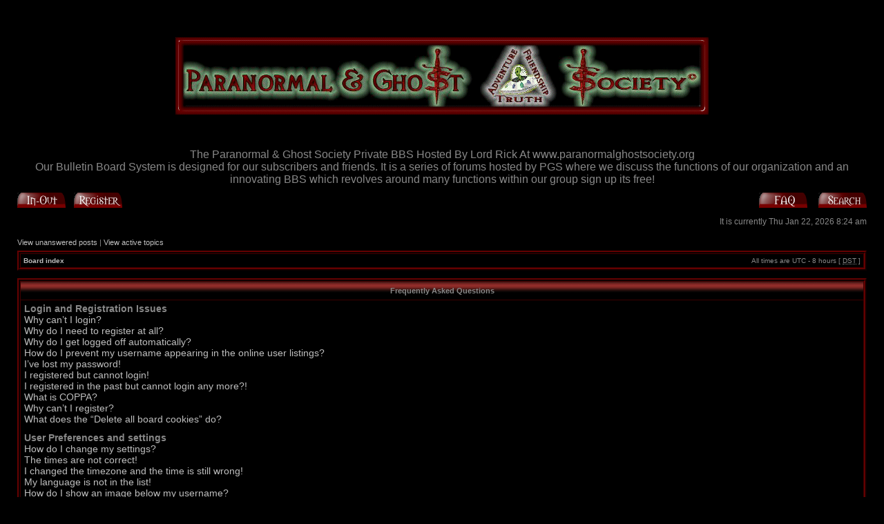

--- FILE ---
content_type: text/html; charset=UTF-8
request_url: https://www.paranormalghostsociety.org/phpbb3/faq.php?sid=4f6366c21d9c6492248fb182036a473f
body_size: 11954
content:
<!DOCTYPE html PUBLIC "-//W3C//DTD XHTML 1.0 Transitional//EN" "http://www.w3.org/TR/xhtml1/DTD/xhtml1-transitional.dtd">
<html xmlns="http://www.w3.org/1999/xhtml" dir="ltr" lang="en-gb" xml:lang="en-gb">
<head>

<meta http-equiv="content-type" content="text/html; charset=UTF-8" />
<meta http-equiv="content-language" content="en-gb" />
<meta http-equiv="content-style-type" content="text/css" />
<meta http-equiv="imagetoolbar" content="no" />
<meta name="resource-type" content="document" />
<meta name="distribution" content="global" />
<meta name="copyright" content="2002-2006 phpBB Group" />
<meta name="keywords" content="" />
<meta name="description" content="" />
<title>The Paranormal &amp; Ghost Society Private BBS Hosted By Lord Rick At www.paranormalghostsociety.org &bull; Frequently Asked Questions</title>

<link rel="stylesheet" href="./styles/ChaosHell/theme/stylesheet.css" type="text/css" />

<script type="text/javascript">
// <![CDATA[

function popup(url, width, height, name)
{
	if (!name)
	{
		name = '_popup';
	}

	window.open(url.replace(/&amp;/g, '&'), name, 'height=' + height + ',resizable=yes,scrollbars=yes,width=' + width);
	return false;
}

function jumpto()
{
	var page = prompt('Enter the page number you wish to go to:', '');
	var perpage = '';
	var base_url = '';

	if (page !== null && !isNaN(page) && page > 0)
	{
		document.location.href = base_url.replace(/&amp;/g, '&') + '&start=' + ((page - 1) * perpage);
	}
}

/**
* Find a member
*/
function find_username(url)
{
	popup(url, 760, 570, '_usersearch');
	return false;
}

/**
* Mark/unmark checklist
* id = ID of parent container, name = name prefix, state = state [true/false]
*/
function marklist(id, name, state)
{
	var parent = document.getElementById(id);
	if (!parent)
	{
		eval('parent = document.' + id);
	}

	if (!parent)
	{
		return;
	}

	var rb = parent.getElementsByTagName('input');
	
	for (var r = 0; r < rb.length; r++)
	{
		if (rb[r].name.substr(0, name.length) == name)
		{
			rb[r].checked = state;
		}
	}
}


// ]]>
</script>
<script type="text/javascript" src="./styles/ChaosHell/template/forum_fn.js"></script>
</head>
<body class="ltr">

<a name="top"></a>

<div id="wrapheader">

        <div id="logodesc">
		<table width="100%" cellspacing="0">
		<tr>
			<td align="center"><a href="./index.php?sid=60323534cdf07a2cf7d8e60d9e428e57"><img src="./styles/ChaosHell/imageset/logo.gif" width="780" height="210" alt="" title="" /></a></td>
		</tr>
		<tr>
			<td align="center">The Paranormal &amp; Ghost Society Private BBS Hosted By Lord Rick At www.paranormalghostsociety.org</td>
		</tr>
		<tr>
			<td align="center">Our Bulletin Board System is designed for our subscribers and friends. It is a series of forums hosted by PGS where we discuss the functions of our organization and an innovating BBS which revolves around many functions within our group sign up its free!</td>
   		</tr>
		</table>
	</div>
        
	<div id="menubar">
		<table width="100%" cellspacing="0">
		<tr>
			<td class="genmed">
				<a href="./ucp.php?mode=login&amp;sid=60323534cdf07a2cf7d8e60d9e428e57"><img src="./styles/ChaosHell/theme/images/icon_mini_login.gif" width="70" height="22" alt="Log In-Out" /></a>&nbsp; &nbsp;<a href="./ucp.php?mode=register&amp;sid=60323534cdf07a2cf7d8e60d9e428e57"><img src="./styles/ChaosHell/theme/images/icon_mini_register.gif" width="70" height="22" alt="Register" /></a>
								</td>
			<td class="genmed" align="right">
				<a href="./faq.php?sid=60323534cdf07a2cf7d8e60d9e428e57"><img src="./styles/ChaosHell/theme/images/icon_mini_faq.gif" width="70" height="22" alt="Frequently Asked Questions" /></a>
				&nbsp; &nbsp;<a href="./search.php?sid=60323534cdf07a2cf7d8e60d9e428e57"><img src="./styles/ChaosHell/theme/images/icon_mini_search.gif" width="70" height="22" alt="Search" /></a>			</td>
		</tr>
		</table>
	</div>

	<div id="datebar">
		<table width="100%" cellspacing="0">
		<tr>
			<td class="gensmall"></td>
			<td class="gensmall" align="right">It is currently Thu Jan 22, 2026 8:24 am<br /></td>
		</tr>
		</table>
	</div>

</div>

<div id="wrapcentre">

		<p class="searchbar">
		<span style="float: left;"><a href="./search.php?search_id=unanswered&amp;sid=60323534cdf07a2cf7d8e60d9e428e57">View unanswered posts</a> | <a href="./search.php?search_id=active_topics&amp;sid=60323534cdf07a2cf7d8e60d9e428e57">View active topics</a></span>
			</p>
	
	<br style="clear: both;" />

	<table class="tablebg" width="100%" cellspacing="1" cellpadding="0" style="margin-top: 5px;">
	<tr>
		<td class="row1">
			<p class="breadcrumbs"><a href="./index.php?sid=60323534cdf07a2cf7d8e60d9e428e57">Board index</a></p>
			<p class="datetime">All times are UTC - 8 hours [ <abbr title="Daylight Saving Time">DST</abbr> ]</p>
		</td>
	</tr>
	</table>
	<br />
<a name="faqtop"></a>

<div id="pagecontent">

	<table class="tablebg" width="100%" cellspacing="1">
	<tr>
		<th>Frequently Asked Questions</th>
	</tr>
	<tr>
		<td class="row1">
					<span class="gen"><b>Login and Registration Issues</b></span><br />
							<span class="gen"><a class="postlink" href="#f00">Why can’t I login?</a></span><br />
							<span class="gen"><a class="postlink" href="#f01">Why do I need to register at all?</a></span><br />
							<span class="gen"><a class="postlink" href="#f02">Why do I get logged off automatically?</a></span><br />
							<span class="gen"><a class="postlink" href="#f03">How do I prevent my username appearing in the online user listings?</a></span><br />
							<span class="gen"><a class="postlink" href="#f04">I’ve lost my password!</a></span><br />
							<span class="gen"><a class="postlink" href="#f05">I registered but cannot login!</a></span><br />
							<span class="gen"><a class="postlink" href="#f06">I registered in the past but cannot login any more?!</a></span><br />
							<span class="gen"><a class="postlink" href="#f07">What is COPPA?</a></span><br />
							<span class="gen"><a class="postlink" href="#f08">Why can’t I register?</a></span><br />
							<span class="gen"><a class="postlink" href="#f09">What does the “Delete all board cookies” do?</a></span><br />
						<br />
					<span class="gen"><b>User Preferences and settings</b></span><br />
							<span class="gen"><a class="postlink" href="#f10">How do I change my settings?</a></span><br />
							<span class="gen"><a class="postlink" href="#f11">The times are not correct!</a></span><br />
							<span class="gen"><a class="postlink" href="#f12">I changed the timezone and the time is still wrong!</a></span><br />
							<span class="gen"><a class="postlink" href="#f13">My language is not in the list!</a></span><br />
							<span class="gen"><a class="postlink" href="#f14">How do I show an image below my username?</a></span><br />
							<span class="gen"><a class="postlink" href="#f15">What is my rank and how do I change it?</a></span><br />
							<span class="gen"><a class="postlink" href="#f16">When I click the e-mail link for a user it asks me to login?</a></span><br />
						<br />
					<span class="gen"><b>Posting Issues</b></span><br />
							<span class="gen"><a class="postlink" href="#f20">How do I post a topic in a forum?</a></span><br />
							<span class="gen"><a class="postlink" href="#f21">How do I edit or delete a post?</a></span><br />
							<span class="gen"><a class="postlink" href="#f22">How do I add a signature to my post?</a></span><br />
							<span class="gen"><a class="postlink" href="#f23">How do I create a poll?</a></span><br />
							<span class="gen"><a class="postlink" href="#f24">Why can’t I add more poll options?</a></span><br />
							<span class="gen"><a class="postlink" href="#f25">How do I edit or delete a poll?</a></span><br />
							<span class="gen"><a class="postlink" href="#f26">Why can’t I access a forum?</a></span><br />
							<span class="gen"><a class="postlink" href="#f27">Why can’t I add attachments?</a></span><br />
							<span class="gen"><a class="postlink" href="#f28">Why did I receive a warning?</a></span><br />
							<span class="gen"><a class="postlink" href="#f29">How can I report posts to a moderator?</a></span><br />
							<span class="gen"><a class="postlink" href="#f210">What is the “Save” button for in topic posting?</a></span><br />
							<span class="gen"><a class="postlink" href="#f211">Why does my post need to be approved?</a></span><br />
							<span class="gen"><a class="postlink" href="#f212">How do I bump my topic?</a></span><br />
						<br />
					<span class="gen"><b>Formatting and Topic Types</b></span><br />
							<span class="gen"><a class="postlink" href="#f30">What is BBCode?</a></span><br />
							<span class="gen"><a class="postlink" href="#f31">Can I use HTML?</a></span><br />
							<span class="gen"><a class="postlink" href="#f32">What are Smilies?</a></span><br />
							<span class="gen"><a class="postlink" href="#f33">Can I post images?</a></span><br />
							<span class="gen"><a class="postlink" href="#f34">What are global announcements?</a></span><br />
							<span class="gen"><a class="postlink" href="#f35">What are announcements?</a></span><br />
							<span class="gen"><a class="postlink" href="#f36">What are sticky topics?</a></span><br />
							<span class="gen"><a class="postlink" href="#f37">What are locked topics?</a></span><br />
							<span class="gen"><a class="postlink" href="#f38">What are topic icons?</a></span><br />
						<br />
					<span class="gen"><b>User Levels and Groups</b></span><br />
							<span class="gen"><a class="postlink" href="#f40">What are Administrators?</a></span><br />
							<span class="gen"><a class="postlink" href="#f41">What are Moderators?</a></span><br />
							<span class="gen"><a class="postlink" href="#f42">What are usergroups?</a></span><br />
							<span class="gen"><a class="postlink" href="#f43">Where are the usergroups and how do I join one?</a></span><br />
							<span class="gen"><a class="postlink" href="#f44">How do I become a usergroup leader?</a></span><br />
							<span class="gen"><a class="postlink" href="#f45">Why do some usergroups appear in a different colour?</a></span><br />
							<span class="gen"><a class="postlink" href="#f46">What is a “Default usergroup”?</a></span><br />
							<span class="gen"><a class="postlink" href="#f47">What is “The team” link?</a></span><br />
						<br />
					<span class="gen"><b>Private Messaging</b></span><br />
							<span class="gen"><a class="postlink" href="#f50">I cannot send private messages!</a></span><br />
							<span class="gen"><a class="postlink" href="#f51">I keep getting unwanted private messages!</a></span><br />
							<span class="gen"><a class="postlink" href="#f52">I have received a spamming or abusive e-mail from someone on this board!</a></span><br />
						<br />
					<span class="gen"><b>Friends and Foes</b></span><br />
							<span class="gen"><a class="postlink" href="#f60">What are my Friends and Foes lists?</a></span><br />
							<span class="gen"><a class="postlink" href="#f61">How can I add / remove users to my Friends or Foes list?</a></span><br />
						<br />
					<span class="gen"><b>Searching the Forums</b></span><br />
							<span class="gen"><a class="postlink" href="#f70">How can I search a forum or forums?</a></span><br />
							<span class="gen"><a class="postlink" href="#f71">Why does my search return no results?</a></span><br />
							<span class="gen"><a class="postlink" href="#f72">Why does my search return a blank page!?</a></span><br />
							<span class="gen"><a class="postlink" href="#f73">How do I search for members?</a></span><br />
							<span class="gen"><a class="postlink" href="#f74">How can I find my own posts and topics?</a></span><br />
						<br />
					<span class="gen"><b>Topic Subscriptions and Bookmarks</b></span><br />
							<span class="gen"><a class="postlink" href="#f80">What is the difference between bookmarking and subscribing?</a></span><br />
							<span class="gen"><a class="postlink" href="#f81">How do I subscribe to specific forums or topics?</a></span><br />
							<span class="gen"><a class="postlink" href="#f82">How do I remove my subscriptions?</a></span><br />
						<br />
					<span class="gen"><b>Attachments</b></span><br />
							<span class="gen"><a class="postlink" href="#f90">What attachments are allowed on this board?</a></span><br />
							<span class="gen"><a class="postlink" href="#f91">How do I find all my attachments?</a></span><br />
						<br />
					<span class="gen"><b>phpBB 3 Issues</b></span><br />
							<span class="gen"><a class="postlink" href="#f100">Who wrote this bulletin board?</a></span><br />
							<span class="gen"><a class="postlink" href="#f101">Why isn’t X feature available?</a></span><br />
							<span class="gen"><a class="postlink" href="#f102">Who do I contact about abusive and/or legal matters related to this board?</a></span><br />
						<br />
				</td>
	</tr>
	<tr>
		<td class="cat">&nbsp;</td>
	</tr>
	</table>

	<br clear="all" />

			<table class="tablebg" width="100%" cellspacing="1">
		<tr> 
			<td class="cat" align="center"><h4>Login and Registration Issues</h4></td>
		</tr>
		 
		<tr>
							<td class="row1" valign="top">
							<div class="postbody"><a name="f00"></a><b>&#187; Why can’t I login?</b></div>
				<div class="postbody">There are several reasons why this could occur. First, ensure your username and password are correct. If they are, contact the board owner to make sure you haven’t been banned. It is also possible the website owner has a configuration error on their end, and they would need to fix it.</div>
				<p class="gensmall"><a href="#faqtop">Top</a></p>
			</td>
		</tr>
		<tr>
			<td class="spacer" height="1"><img src="images/spacer.gif" alt="" width="1" height="1" /></td>
		</tr>
		 
		<tr>
							<td class="row2" valign="top">
							<div class="postbody"><a name="f01"></a><b>&#187; Why do I need to register at all?</b></div>
				<div class="postbody">You may not have to, it is up to the administrator of the board as to whether you need to register in order to post messages. However; registration will give you access to additional features not available to guest users such as definable avatar images, private messaging, emailing of fellow users, usergroup subscription, etc. It only takes a few moments to register so it is recommended you do so.</div>
				<p class="gensmall"><a href="#faqtop">Top</a></p>
			</td>
		</tr>
		<tr>
			<td class="spacer" height="1"><img src="images/spacer.gif" alt="" width="1" height="1" /></td>
		</tr>
		 
		<tr>
							<td class="row1" valign="top">
							<div class="postbody"><a name="f02"></a><b>&#187; Why do I get logged off automatically?</b></div>
				<div class="postbody">If you do not check the <em>Log me in automatically</em> box when you login, the board will only keep you logged in for a preset time. This prevents misuse of your account by anyone else. To stay logged in, check the box during login. This is not recommended if you access the board from a shared computer, e.g. library, internet cafe, university computer lab, etc. If you do not see this checkbox, it means the board administrator has disabled this feature.</div>
				<p class="gensmall"><a href="#faqtop">Top</a></p>
			</td>
		</tr>
		<tr>
			<td class="spacer" height="1"><img src="images/spacer.gif" alt="" width="1" height="1" /></td>
		</tr>
		 
		<tr>
							<td class="row2" valign="top">
							<div class="postbody"><a name="f03"></a><b>&#187; How do I prevent my username appearing in the online user listings?</b></div>
				<div class="postbody">Within your User Control Panel, under “Board preferences”, you will find the option <em>Hide your online status</em>. Enable this option with <samp>Yes</samp> and you will only appear to the administrators, moderators and yourself. You will be counted as a hidden user.</div>
				<p class="gensmall"><a href="#faqtop">Top</a></p>
			</td>
		</tr>
		<tr>
			<td class="spacer" height="1"><img src="images/spacer.gif" alt="" width="1" height="1" /></td>
		</tr>
		 
		<tr>
							<td class="row1" valign="top">
							<div class="postbody"><a name="f04"></a><b>&#187; I’ve lost my password!</b></div>
				<div class="postbody">Don’t panic! While your password cannot be retrieved, it can easily be reset. Visit the login page and click <em>I’ve forgotten my password</em>. Follow the instructions and you should be able to log in again shortly.</div>
				<p class="gensmall"><a href="#faqtop">Top</a></p>
			</td>
		</tr>
		<tr>
			<td class="spacer" height="1"><img src="images/spacer.gif" alt="" width="1" height="1" /></td>
		</tr>
		 
		<tr>
							<td class="row2" valign="top">
							<div class="postbody"><a name="f05"></a><b>&#187; I registered but cannot login!</b></div>
				<div class="postbody">First, check your username and password. If they are correct, then one of two things may have happened. If COPPA support is enabled and you specified being under 13 years old during registration, you will have to follow the instructions you received. Some boards will also require new registrations to be activated, either by yourself or by an administrator before you can logon; this information was present during registration. If you were sent an e-mail, follow the instructions. If you did not receive an e-mail, you may have provided an incorrect e-mail address or the e-mail may have been picked up by a spam filer. If you are sure the e-mail address you provided is correct, try contacting an administrator.</div>
				<p class="gensmall"><a href="#faqtop">Top</a></p>
			</td>
		</tr>
		<tr>
			<td class="spacer" height="1"><img src="images/spacer.gif" alt="" width="1" height="1" /></td>
		</tr>
		 
		<tr>
							<td class="row1" valign="top">
							<div class="postbody"><a name="f06"></a><b>&#187; I registered in the past but cannot login any more?!</b></div>
				<div class="postbody">Attempt to locate the e-mail sent to you when you first registered, check your username and password and try again. It is possible an administrator has deactivated or deleted your account for some reason. Also, many boards periodically remove users who have not posted for a long time to reduce the size of the database. If this has happened, try registering again and being more involved in discussions.</div>
				<p class="gensmall"><a href="#faqtop">Top</a></p>
			</td>
		</tr>
		<tr>
			<td class="spacer" height="1"><img src="images/spacer.gif" alt="" width="1" height="1" /></td>
		</tr>
		 
		<tr>
							<td class="row2" valign="top">
							<div class="postbody"><a name="f07"></a><b>&#187; What is COPPA?</b></div>
				<div class="postbody">COPPA, or the Child Online Privacy and Protection Act of 1998, is a law in the United States requiring websites which can potentially collect information from minors under the age of 13 to have written parental consent or some other method of legal guardian acknowledgment, allowing the collection of personally identifiable information from a minor under the age of 13. If you are unsure if this applies to you as someone trying to register or to the website you are trying to register on, contact legal counsel for assistance. Please note that the phpBB Group cannot provide legal advice and is not a point of contact for legal concerns of any kind, except as outlined below.</div>
				<p class="gensmall"><a href="#faqtop">Top</a></p>
			</td>
		</tr>
		<tr>
			<td class="spacer" height="1"><img src="images/spacer.gif" alt="" width="1" height="1" /></td>
		</tr>
		 
		<tr>
							<td class="row1" valign="top">
							<div class="postbody"><a name="f08"></a><b>&#187; Why can’t I register?</b></div>
				<div class="postbody">It is possible the website owner has banned your IP address or disallowed the username you are attempting to register. The website owner could have also disabled registration to prevent new visitors from signing up. Contact a board administrator for assistance.</div>
				<p class="gensmall"><a href="#faqtop">Top</a></p>
			</td>
		</tr>
		<tr>
			<td class="spacer" height="1"><img src="images/spacer.gif" alt="" width="1" height="1" /></td>
		</tr>
		 
		<tr>
							<td class="row2" valign="top">
							<div class="postbody"><a name="f09"></a><b>&#187; What does the “Delete all board cookies” do?</b></div>
				<div class="postbody">“Delete all board cookies” deletes the cookies created by phpBB which keep you authenticated and logged into the board. It also provides functions such as read tracking if they have been enabled by the board owner. If you are having login or logout problems, deleting board cookies may help.</div>
				<p class="gensmall"><a href="#faqtop">Top</a></p>
			</td>
		</tr>
		<tr>
			<td class="spacer" height="1"><img src="images/spacer.gif" alt="" width="1" height="1" /></td>
		</tr>
				</table>

		<br clear="all" />
			<table class="tablebg" width="100%" cellspacing="1">
		<tr> 
			<td class="cat" align="center"><h4>User Preferences and settings</h4></td>
		</tr>
		 
		<tr>
							<td class="row1" valign="top">
							<div class="postbody"><a name="f10"></a><b>&#187; How do I change my settings?</b></div>
				<div class="postbody">If you are a registered user, all your settings are stored in the board database. To alter them, visit your User Control Panel; a link can usually be found at the top of board pages. This system will allow you to change all your settings and preferences.</div>
				<p class="gensmall"><a href="#faqtop">Top</a></p>
			</td>
		</tr>
		<tr>
			<td class="spacer" height="1"><img src="images/spacer.gif" alt="" width="1" height="1" /></td>
		</tr>
		 
		<tr>
							<td class="row2" valign="top">
							<div class="postbody"><a name="f11"></a><b>&#187; The times are not correct!</b></div>
				<div class="postbody">It is possible the time displayed is from a timezone different from the one you are in. If this is the case, visit your User Control Panel and change your timezone to match your particular area, e.g. London, Paris, New York, Sydney, etc. Please note that changing the timezone, like most settings, can only be done by registered users. If you are not registered, this is a good time to do so.</div>
				<p class="gensmall"><a href="#faqtop">Top</a></p>
			</td>
		</tr>
		<tr>
			<td class="spacer" height="1"><img src="images/spacer.gif" alt="" width="1" height="1" /></td>
		</tr>
		 
		<tr>
							<td class="row1" valign="top">
							<div class="postbody"><a name="f12"></a><b>&#187; I changed the timezone and the time is still wrong!</b></div>
				<div class="postbody">If you are sure you have set the timezone and Summer Time/DST correctly and the time is still incorrect, then the time stored on the server clock is incorrect. Please notify an administrator to correct the problem.</div>
				<p class="gensmall"><a href="#faqtop">Top</a></p>
			</td>
		</tr>
		<tr>
			<td class="spacer" height="1"><img src="images/spacer.gif" alt="" width="1" height="1" /></td>
		</tr>
		 
		<tr>
							<td class="row2" valign="top">
							<div class="postbody"><a name="f13"></a><b>&#187; My language is not in the list!</b></div>
				<div class="postbody">Either the administrator has not installed your language or nobody has translated this board into your language. Try asking the board administrator if they can install the language pack you need. If the language pack does not exist, feel free to create a new translation. More information can be found at the phpBB website (see link at the bottom of board pages).</div>
				<p class="gensmall"><a href="#faqtop">Top</a></p>
			</td>
		</tr>
		<tr>
			<td class="spacer" height="1"><img src="images/spacer.gif" alt="" width="1" height="1" /></td>
		</tr>
		 
		<tr>
							<td class="row1" valign="top">
							<div class="postbody"><a name="f14"></a><b>&#187; How do I show an image below my username?</b></div>
				<div class="postbody">There are two images that may appear below a username when viewing posts. Depending on the used style, the first may be an image associated with your rank, generally in the form of stars, blocks or dots, indicating how many posts you have made or your status on the board. The second, usually a larger image, is known as an avatar and is generally unique or personal to each user. It is up to the board administrator to enable avatars and to choose the way in which avatars can be made available. If you are unable to use avatars, contact a board administrator and ask them for their reasons.</div>
				<p class="gensmall"><a href="#faqtop">Top</a></p>
			</td>
		</tr>
		<tr>
			<td class="spacer" height="1"><img src="images/spacer.gif" alt="" width="1" height="1" /></td>
		</tr>
		 
		<tr>
							<td class="row2" valign="top">
							<div class="postbody"><a name="f15"></a><b>&#187; What is my rank and how do I change it?</b></div>
				<div class="postbody">Ranks, which appear below your username, indicate the number of posts you have made or identify certain users, e.g. moderators and administrators. In general, you cannot directly change the wording of any board ranks as they are set by the board administrator. Please do not abuse the board by posting unnecessarily just to increase your rank. Most boards will not tolerate this and the moderator or administrator will simply lower your post count.</div>
				<p class="gensmall"><a href="#faqtop">Top</a></p>
			</td>
		</tr>
		<tr>
			<td class="spacer" height="1"><img src="images/spacer.gif" alt="" width="1" height="1" /></td>
		</tr>
		 
		<tr>
							<td class="row1" valign="top">
							<div class="postbody"><a name="f16"></a><b>&#187; When I click the e-mail link for a user it asks me to login?</b></div>
				<div class="postbody">Only registered users can send e-mail to other users via the built-in e-mail form, and only if the administrator has enabled this feature. This is to prevent malicious use of the e-mail system by anonymous users.</div>
				<p class="gensmall"><a href="#faqtop">Top</a></p>
			</td>
		</tr>
		<tr>
			<td class="spacer" height="1"><img src="images/spacer.gif" alt="" width="1" height="1" /></td>
		</tr>
				</table>

		<br clear="all" />
			<table class="tablebg" width="100%" cellspacing="1">
		<tr> 
			<td class="cat" align="center"><h4>Posting Issues</h4></td>
		</tr>
		 
		<tr>
							<td class="row1" valign="top">
							<div class="postbody"><a name="f20"></a><b>&#187; How do I post a topic in a forum?</b></div>
				<div class="postbody">To post a new topic in a forum, click the relevant button on either the forum or topic screens. You may need to register before you can post a message. A list of your permissions in each forum is available at the bottom of the forum and topic screens. Example: You can post new topics, You can vote in polls, etc.</div>
				<p class="gensmall"><a href="#faqtop">Top</a></p>
			</td>
		</tr>
		<tr>
			<td class="spacer" height="1"><img src="images/spacer.gif" alt="" width="1" height="1" /></td>
		</tr>
		 
		<tr>
							<td class="row2" valign="top">
							<div class="postbody"><a name="f21"></a><b>&#187; How do I edit or delete a post?</b></div>
				<div class="postbody">Unless you are a board administrator or moderator, you can only edit or delete your own posts. You can edit a post by clicking the edit button for the relevant post, sometimes for only a limited time after the post was made. If someone has already replied to the post, you will find a small piece of text output below the post when you return to the topic which lists the number of times you edited it along with the date and time. This will only appear if someone has made a reply; it will not appear if a moderator or administrator edited the post, though they may leave a note as to why they’ve edited the post at their own digression. Please note that normal users cannot delete a post once someone has replied.</div>
				<p class="gensmall"><a href="#faqtop">Top</a></p>
			</td>
		</tr>
		<tr>
			<td class="spacer" height="1"><img src="images/spacer.gif" alt="" width="1" height="1" /></td>
		</tr>
		 
		<tr>
							<td class="row1" valign="top">
							<div class="postbody"><a name="f22"></a><b>&#187; How do I add a signature to my post?</b></div>
				<div class="postbody">To add a signature to a post you must first create one via your User Control Panel. Once created, you can check the <em>Attach a signature</em> box on the posting form to add your signature. You can also add a signature by default to all your posts by checking the appropriate radio button in your profile. If you do so, you can still prevent a signature being added to individual posts by un-checking the add signature box within the posting form.</div>
				<p class="gensmall"><a href="#faqtop">Top</a></p>
			</td>
		</tr>
		<tr>
			<td class="spacer" height="1"><img src="images/spacer.gif" alt="" width="1" height="1" /></td>
		</tr>
		 
		<tr>
							<td class="row2" valign="top">
							<div class="postbody"><a name="f23"></a><b>&#187; How do I create a poll?</b></div>
				<div class="postbody">When posting a new topic or editing the first post of a topic, click the “Poll creation” tab below the main posting form; if you cannot see this, you do not have appropriate permissions to create polls. Enter a title and at least two options in the appropriate fields, making sure each option is on a separate line in the textarea. You can also set the number of options users may select during voting under “Options per user”, a time limit in days for the poll (0 for infinite duration) and lastly the option to allow users to amend their votes.</div>
				<p class="gensmall"><a href="#faqtop">Top</a></p>
			</td>
		</tr>
		<tr>
			<td class="spacer" height="1"><img src="images/spacer.gif" alt="" width="1" height="1" /></td>
		</tr>
		 
		<tr>
							<td class="row1" valign="top">
							<div class="postbody"><a name="f24"></a><b>&#187; Why can’t I add more poll options?</b></div>
				<div class="postbody">The limit for poll options is set by the board administrator. If you feel you need to add more options to your poll then the allowed amount, contact the board administrator.</div>
				<p class="gensmall"><a href="#faqtop">Top</a></p>
			</td>
		</tr>
		<tr>
			<td class="spacer" height="1"><img src="images/spacer.gif" alt="" width="1" height="1" /></td>
		</tr>
		 
		<tr>
							<td class="row2" valign="top">
							<div class="postbody"><a name="f25"></a><b>&#187; How do I edit or delete a poll?</b></div>
				<div class="postbody">As with posts, polls can only be edited by the original poster, a moderator or an administrator. To edit a poll, click to edit the first post in the topic; this always has the poll associated with it. If no one has cast a vote, users can delete the poll or edit any poll option. However, if members have already placed votes, only moderators or administrators can edit or delete it. This prevents the poll’s options from being changed mid-way through a poll.</div>
				<p class="gensmall"><a href="#faqtop">Top</a></p>
			</td>
		</tr>
		<tr>
			<td class="spacer" height="1"><img src="images/spacer.gif" alt="" width="1" height="1" /></td>
		</tr>
		 
		<tr>
							<td class="row1" valign="top">
							<div class="postbody"><a name="f26"></a><b>&#187; Why can’t I access a forum?</b></div>
				<div class="postbody">Some forums may be limited to certain users or groups. To view, read, post or perform another action you may need special permissions. Contact a moderator or board administrator to grant you access.</div>
				<p class="gensmall"><a href="#faqtop">Top</a></p>
			</td>
		</tr>
		<tr>
			<td class="spacer" height="1"><img src="images/spacer.gif" alt="" width="1" height="1" /></td>
		</tr>
		 
		<tr>
							<td class="row2" valign="top">
							<div class="postbody"><a name="f27"></a><b>&#187; Why can’t I add attachments?</b></div>
				<div class="postbody">Attachment permissions are granted on a per forum, per group, or per user basis. The board administrator may not have allowed attachments to be added for the specific forum you are posting in, or perhaps only certain groups can post attachments. Contact the board administrator if you are unsure about why you are unable to add attachments.</div>
				<p class="gensmall"><a href="#faqtop">Top</a></p>
			</td>
		</tr>
		<tr>
			<td class="spacer" height="1"><img src="images/spacer.gif" alt="" width="1" height="1" /></td>
		</tr>
		 
		<tr>
							<td class="row1" valign="top">
							<div class="postbody"><a name="f28"></a><b>&#187; Why did I receive a warning?</b></div>
				<div class="postbody">Each board administrator has their own set of rules for their site. If you have broken a rule, you may be issued a warning. Please note that this is the board administrator’s decision, and the phpBB Group has nothing to do with the warnings on the given site. Contact the board administrator if you are unsure about why you were issued a warning.</div>
				<p class="gensmall"><a href="#faqtop">Top</a></p>
			</td>
		</tr>
		<tr>
			<td class="spacer" height="1"><img src="images/spacer.gif" alt="" width="1" height="1" /></td>
		</tr>
		 
		<tr>
							<td class="row2" valign="top">
							<div class="postbody"><a name="f29"></a><b>&#187; How can I report posts to a moderator?</b></div>
				<div class="postbody">If the board administrator has allowed it, you should see a button for reporting posts next to the post you wish to report. Clicking this will walk you through the steps necessary to report the post.</div>
				<p class="gensmall"><a href="#faqtop">Top</a></p>
			</td>
		</tr>
		<tr>
			<td class="spacer" height="1"><img src="images/spacer.gif" alt="" width="1" height="1" /></td>
		</tr>
		 
		<tr>
							<td class="row1" valign="top">
							<div class="postbody"><a name="f210"></a><b>&#187; What is the “Save” button for in topic posting?</b></div>
				<div class="postbody">This allows you to save passages to be completed and submitted at a later date. To reload a saved passage, visit the User Control Panel.</div>
				<p class="gensmall"><a href="#faqtop">Top</a></p>
			</td>
		</tr>
		<tr>
			<td class="spacer" height="1"><img src="images/spacer.gif" alt="" width="1" height="1" /></td>
		</tr>
		 
		<tr>
							<td class="row2" valign="top">
							<div class="postbody"><a name="f211"></a><b>&#187; Why does my post need to be approved?</b></div>
				<div class="postbody">The board administrator may have decided that posts in the forum you are posting to require review before submission. It is also possible that the administrator has placed you in a group of users whose posts require review before submission. Please contact the board administrator for further details.</div>
				<p class="gensmall"><a href="#faqtop">Top</a></p>
			</td>
		</tr>
		<tr>
			<td class="spacer" height="1"><img src="images/spacer.gif" alt="" width="1" height="1" /></td>
		</tr>
		 
		<tr>
							<td class="row1" valign="top">
							<div class="postbody"><a name="f212"></a><b>&#187; How do I bump my topic?</b></div>
				<div class="postbody">By clicking the “Bump topic” link when you are viewing it, you can “bump” the topic to the top of the forum on the first page. However, if you do not see this, then topic bumping may be disabled or the time allowance between bumps has not yet been reached. It is also possible to bump the topic simply by replying to it, however, be sure to follow the board rules when doing so.</div>
				<p class="gensmall"><a href="#faqtop">Top</a></p>
			</td>
		</tr>
		<tr>
			<td class="spacer" height="1"><img src="images/spacer.gif" alt="" width="1" height="1" /></td>
		</tr>
				</table>

		<br clear="all" />
			<table class="tablebg" width="100%" cellspacing="1">
		<tr> 
			<td class="cat" align="center"><h4>Formatting and Topic Types</h4></td>
		</tr>
		 
		<tr>
							<td class="row1" valign="top">
							<div class="postbody"><a name="f30"></a><b>&#187; What is BBCode?</b></div>
				<div class="postbody">BBCode is a special implementation of HTML, offering great formatting control on particular objects in a post. The use of BBCode is granted by the administrator, but it can also be disabled on a per post basis from the posting form. BBCode itself is similar in style to HTML, but tags are enclosed in square brackets [ and ] rather than &lt; and &gt;. For more information on BBCode see the guide which can be accessed from the posting page.</div>
				<p class="gensmall"><a href="#faqtop">Top</a></p>
			</td>
		</tr>
		<tr>
			<td class="spacer" height="1"><img src="images/spacer.gif" alt="" width="1" height="1" /></td>
		</tr>
		 
		<tr>
							<td class="row2" valign="top">
							<div class="postbody"><a name="f31"></a><b>&#187; Can I use HTML?</b></div>
				<div class="postbody">No. It is not possible to post HTML on this board and have it rendered as HTML. Most formatting which can be carried out using HTML can be applied using BBCode instead.</div>
				<p class="gensmall"><a href="#faqtop">Top</a></p>
			</td>
		</tr>
		<tr>
			<td class="spacer" height="1"><img src="images/spacer.gif" alt="" width="1" height="1" /></td>
		</tr>
		 
		<tr>
							<td class="row1" valign="top">
							<div class="postbody"><a name="f32"></a><b>&#187; What are Smilies?</b></div>
				<div class="postbody">Smilies, or Emoticons, are small images which can be used to express a feeling using a short code, e.g. :) denotes happy, while :( denotes sad. The full list of emoticons can be seen in the posting form. Try not to overuse smilies, however, as they can quickly render a post unreadable and a moderator may edit them out or remove the post altogether. The board administrator may also have set a limit to the number of smilies you may use within a post.</div>
				<p class="gensmall"><a href="#faqtop">Top</a></p>
			</td>
		</tr>
		<tr>
			<td class="spacer" height="1"><img src="images/spacer.gif" alt="" width="1" height="1" /></td>
		</tr>
		 
		<tr>
							<td class="row2" valign="top">
							<div class="postbody"><a name="f33"></a><b>&#187; Can I post images?</b></div>
				<div class="postbody">Yes, images can be shown in your posts. If the administrator has allowed attachments, you may be able to upload the image to the board. Otherwise, you must link to an image stored on a publicly accessible web server, e.g. http://www.example.com/my-picture.gif. You cannot link to pictures stored on your own PC (unless it is a publicly accessible server) nor images stored behind authentication mechanisms, e.g. hotmail or yahoo mailboxes, password protected sites, etc. To display the image use the BBCode [img] tag.</div>
				<p class="gensmall"><a href="#faqtop">Top</a></p>
			</td>
		</tr>
		<tr>
			<td class="spacer" height="1"><img src="images/spacer.gif" alt="" width="1" height="1" /></td>
		</tr>
		 
		<tr>
							<td class="row1" valign="top">
							<div class="postbody"><a name="f34"></a><b>&#187; What are global announcements?</b></div>
				<div class="postbody">Global announcements contain important information and you should read them whenever possible. They will appear at the top of every forum and within your User Control Panel. Global announcement permissions are granted by the board administrator.</div>
				<p class="gensmall"><a href="#faqtop">Top</a></p>
			</td>
		</tr>
		<tr>
			<td class="spacer" height="1"><img src="images/spacer.gif" alt="" width="1" height="1" /></td>
		</tr>
		 
		<tr>
							<td class="row2" valign="top">
							<div class="postbody"><a name="f35"></a><b>&#187; What are announcements?</b></div>
				<div class="postbody">Announcements often contain important information for the forum you are currently reading and you should read them whenever possible. Announcements appear at the top of every page in the forum to which they are posted. As with global announcements, announcement permissions are granted by the board administrator.</div>
				<p class="gensmall"><a href="#faqtop">Top</a></p>
			</td>
		</tr>
		<tr>
			<td class="spacer" height="1"><img src="images/spacer.gif" alt="" width="1" height="1" /></td>
		</tr>
		 
		<tr>
							<td class="row1" valign="top">
							<div class="postbody"><a name="f36"></a><b>&#187; What are sticky topics?</b></div>
				<div class="postbody">Sticky topics within the forum appear below announcements and only on the first page. They are often quite important so you should read them whenever possible. As with announcements and global announcements, sticky topic permissions are granted by the board administrator.</div>
				<p class="gensmall"><a href="#faqtop">Top</a></p>
			</td>
		</tr>
		<tr>
			<td class="spacer" height="1"><img src="images/spacer.gif" alt="" width="1" height="1" /></td>
		</tr>
		 
		<tr>
							<td class="row2" valign="top">
							<div class="postbody"><a name="f37"></a><b>&#187; What are locked topics?</b></div>
				<div class="postbody">Locked topics are topics where users can no longer reply and any poll it contained was automatically ended. Topics may be locked for many reasons and were set this way by either the forum moderator or board administrator. You may also be able to lock your own topics depending on the permissions you are granted by the board administrator.</div>
				<p class="gensmall"><a href="#faqtop">Top</a></p>
			</td>
		</tr>
		<tr>
			<td class="spacer" height="1"><img src="images/spacer.gif" alt="" width="1" height="1" /></td>
		</tr>
		 
		<tr>
							<td class="row1" valign="top">
							<div class="postbody"><a name="f38"></a><b>&#187; What are topic icons?</b></div>
				<div class="postbody">Topic icons are author chosen images associated with posts to indicate their content. The ability to use topic icons depends on the permissions set by the board administrator.</div>
				<p class="gensmall"><a href="#faqtop">Top</a></p>
			</td>
		</tr>
		<tr>
			<td class="spacer" height="1"><img src="images/spacer.gif" alt="" width="1" height="1" /></td>
		</tr>
				</table>

		<br clear="all" />
			<table class="tablebg" width="100%" cellspacing="1">
		<tr> 
			<td class="cat" align="center"><h4>User Levels and Groups</h4></td>
		</tr>
		 
		<tr>
							<td class="row1" valign="top">
							<div class="postbody"><a name="f40"></a><b>&#187; What are Administrators?</b></div>
				<div class="postbody">Administrators are members assigned with the highest level of control over the entire board. These members can control all facets of board operation, including setting permissions, banning users, creating usergroups or moderators, etc., dependent upon the board founder and what permissions he or she has given the other administrators. They may also have full moderator capabilities in all forums, depending on the settings put forth by the board founder.</div>
				<p class="gensmall"><a href="#faqtop">Top</a></p>
			</td>
		</tr>
		<tr>
			<td class="spacer" height="1"><img src="images/spacer.gif" alt="" width="1" height="1" /></td>
		</tr>
		 
		<tr>
							<td class="row2" valign="top">
							<div class="postbody"><a name="f41"></a><b>&#187; What are Moderators?</b></div>
				<div class="postbody">Moderators are individuals (or groups of individuals) who look after the forums from day to day. They have the authority to edit or delete posts and lock, unlock, move, delete and split topics in the forum they moderate. Generally, moderators are present to prevent users from going off-topic or posting abusive or offensive material.</div>
				<p class="gensmall"><a href="#faqtop">Top</a></p>
			</td>
		</tr>
		<tr>
			<td class="spacer" height="1"><img src="images/spacer.gif" alt="" width="1" height="1" /></td>
		</tr>
		 
		<tr>
							<td class="row1" valign="top">
							<div class="postbody"><a name="f42"></a><b>&#187; What are usergroups?</b></div>
				<div class="postbody">Usergroups are groups of users that divide the community into manageable sections board administrators can work with. Each user can belong to several groups and each group can be assigned individual permissions. This provides an easy way for administrators to change permissions for many users at once, such as changing moderator permissions or granting users access to a private forum.</div>
				<p class="gensmall"><a href="#faqtop">Top</a></p>
			</td>
		</tr>
		<tr>
			<td class="spacer" height="1"><img src="images/spacer.gif" alt="" width="1" height="1" /></td>
		</tr>
		 
		<tr>
							<td class="row2" valign="top">
							<div class="postbody"><a name="f43"></a><b>&#187; Where are the usergroups and how do I join one?</b></div>
				<div class="postbody">You can view all usergroups via the “Usergroups” link within your User Control Panel. If you would like to join one, proceed by clicking the appropriate button. Not all groups have open access, however. Some may require approval to join, some may be closed and some may even have hidden memberships. If the group is open, you can join it by clicking the appropriate button. If a group requires approval to join you may request to join by clicking the appropriate button. The user group leader will need to approve your request and may ask why you want to join the group. Please do not harass a group leader if they reject your request; they will have their reasons.</div>
				<p class="gensmall"><a href="#faqtop">Top</a></p>
			</td>
		</tr>
		<tr>
			<td class="spacer" height="1"><img src="images/spacer.gif" alt="" width="1" height="1" /></td>
		</tr>
		 
		<tr>
							<td class="row1" valign="top">
							<div class="postbody"><a name="f44"></a><b>&#187; How do I become a usergroup leader?</b></div>
				<div class="postbody">A usergroup leader is usually assigned when usergroups are initially created by a board administrator. If you are interested in creating a usergroup, your first point of contact should be an administrator; try sending a private message.</div>
				<p class="gensmall"><a href="#faqtop">Top</a></p>
			</td>
		</tr>
		<tr>
			<td class="spacer" height="1"><img src="images/spacer.gif" alt="" width="1" height="1" /></td>
		</tr>
		 
		<tr>
							<td class="row2" valign="top">
							<div class="postbody"><a name="f45"></a><b>&#187; Why do some usergroups appear in a different colour?</b></div>
				<div class="postbody">It is possible for the board administrator to assign a colour to the members of a usergroup to make it easy to identify the members of this group.</div>
				<p class="gensmall"><a href="#faqtop">Top</a></p>
			</td>
		</tr>
		<tr>
			<td class="spacer" height="1"><img src="images/spacer.gif" alt="" width="1" height="1" /></td>
		</tr>
		 
		<tr>
							<td class="row1" valign="top">
							<div class="postbody"><a name="f46"></a><b>&#187; What is a “Default usergroup”?</b></div>
				<div class="postbody">If you are a member of more than one usergroup, your default is used to determine which group colour and group rank should be shown for you by default. The board administrator may grant you permission to change your default usergroup via your User Control Panel.</div>
				<p class="gensmall"><a href="#faqtop">Top</a></p>
			</td>
		</tr>
		<tr>
			<td class="spacer" height="1"><img src="images/spacer.gif" alt="" width="1" height="1" /></td>
		</tr>
		 
		<tr>
							<td class="row2" valign="top">
							<div class="postbody"><a name="f47"></a><b>&#187; What is “The team” link?</b></div>
				<div class="postbody">This page provides you with a list of board staff, including board administrators and moderators and other details such as the forums they moderate.</div>
				<p class="gensmall"><a href="#faqtop">Top</a></p>
			</td>
		</tr>
		<tr>
			<td class="spacer" height="1"><img src="images/spacer.gif" alt="" width="1" height="1" /></td>
		</tr>
				</table>

		<br clear="all" />
			<table class="tablebg" width="100%" cellspacing="1">
		<tr> 
			<td class="cat" align="center"><h4>Private Messaging</h4></td>
		</tr>
		 
		<tr>
							<td class="row1" valign="top">
							<div class="postbody"><a name="f50"></a><b>&#187; I cannot send private messages!</b></div>
				<div class="postbody">There are three reasons for this; you are not registered and/or not logged on, the board administrator has disabled private messaging for the entire board, or the board administrator has prevented you from sending messages. Contact a board administrator for more information.</div>
				<p class="gensmall"><a href="#faqtop">Top</a></p>
			</td>
		</tr>
		<tr>
			<td class="spacer" height="1"><img src="images/spacer.gif" alt="" width="1" height="1" /></td>
		</tr>
		 
		<tr>
							<td class="row2" valign="top">
							<div class="postbody"><a name="f51"></a><b>&#187; I keep getting unwanted private messages!</b></div>
				<div class="postbody">You can block a user from sending you private messages by using message rules within your User Control Panel. If you are receiving abusive private messages from a particular user, inform a board administrator; they have the power to prevent a user from sending private messages.</div>
				<p class="gensmall"><a href="#faqtop">Top</a></p>
			</td>
		</tr>
		<tr>
			<td class="spacer" height="1"><img src="images/spacer.gif" alt="" width="1" height="1" /></td>
		</tr>
		 
		<tr>
							<td class="row1" valign="top">
							<div class="postbody"><a name="f52"></a><b>&#187; I have received a spamming or abusive e-mail from someone on this board!</b></div>
				<div class="postbody">We are sorry to hear that. The e-mail form feature of this board includes safeguards to try and track users who send such posts, so e-mail the board administrator with a full copy of the e-mail you received. It is very important that this includes the headers that contain the details of the user that sent the e-mail. The board administrator can then take action.</div>
				<p class="gensmall"><a href="#faqtop">Top</a></p>
			</td>
		</tr>
		<tr>
			<td class="spacer" height="1"><img src="images/spacer.gif" alt="" width="1" height="1" /></td>
		</tr>
				</table>

		<br clear="all" />
			<table class="tablebg" width="100%" cellspacing="1">
		<tr> 
			<td class="cat" align="center"><h4>Friends and Foes</h4></td>
		</tr>
		 
		<tr>
							<td class="row1" valign="top">
							<div class="postbody"><a name="f60"></a><b>&#187; What are my Friends and Foes lists?</b></div>
				<div class="postbody">You can use these lists to organise other members of the board. Members added to your friends list will be listed within your User Control Panel for quick access to see their online status and to send them private messages. Subject to template support, posts from these users may also be highlighted. If you add a user to your foes list, any posts they make will be hidden by default.</div>
				<p class="gensmall"><a href="#faqtop">Top</a></p>
			</td>
		</tr>
		<tr>
			<td class="spacer" height="1"><img src="images/spacer.gif" alt="" width="1" height="1" /></td>
		</tr>
		 
		<tr>
							<td class="row2" valign="top">
							<div class="postbody"><a name="f61"></a><b>&#187; How can I add / remove users to my Friends or Foes list?</b></div>
				<div class="postbody">You can add users to your list in two ways. Within each user’s profile, there is a link to add them to either your Friend or Foe list. Alternatively, from your User Control Panel, you can directly add users by entering their member name. You may also remove users from your list using the same page.</div>
				<p class="gensmall"><a href="#faqtop">Top</a></p>
			</td>
		</tr>
		<tr>
			<td class="spacer" height="1"><img src="images/spacer.gif" alt="" width="1" height="1" /></td>
		</tr>
				</table>

		<br clear="all" />
			<table class="tablebg" width="100%" cellspacing="1">
		<tr> 
			<td class="cat" align="center"><h4>Searching the Forums</h4></td>
		</tr>
		 
		<tr>
							<td class="row1" valign="top">
							<div class="postbody"><a name="f70"></a><b>&#187; How can I search a forum or forums?</b></div>
				<div class="postbody">Enter a search term in the search box located on the index, forum or topic pages. Advanced search can be accessed by clicking the “Advance Search” link which is available on all pages on the forum. How to access the search may depend on the style used.</div>
				<p class="gensmall"><a href="#faqtop">Top</a></p>
			</td>
		</tr>
		<tr>
			<td class="spacer" height="1"><img src="images/spacer.gif" alt="" width="1" height="1" /></td>
		</tr>
		 
		<tr>
							<td class="row2" valign="top">
							<div class="postbody"><a name="f71"></a><b>&#187; Why does my search return no results?</b></div>
				<div class="postbody">Your search was probably too vague and included many common terms which are not indexed by phpBB3. Be more specific and use the options available within Advanced search.</div>
				<p class="gensmall"><a href="#faqtop">Top</a></p>
			</td>
		</tr>
		<tr>
			<td class="spacer" height="1"><img src="images/spacer.gif" alt="" width="1" height="1" /></td>
		</tr>
		 
		<tr>
							<td class="row1" valign="top">
							<div class="postbody"><a name="f72"></a><b>&#187; Why does my search return a blank page!?</b></div>
				<div class="postbody">Your search returned too many results for the webserver to handle. Use “Advanced search” and be more specific in the terms used and forums that are to be searched.</div>
				<p class="gensmall"><a href="#faqtop">Top</a></p>
			</td>
		</tr>
		<tr>
			<td class="spacer" height="1"><img src="images/spacer.gif" alt="" width="1" height="1" /></td>
		</tr>
		 
		<tr>
							<td class="row2" valign="top">
							<div class="postbody"><a name="f73"></a><b>&#187; How do I search for members?</b></div>
				<div class="postbody">Visit to the “Members” page and click the “Find a member” link.</div>
				<p class="gensmall"><a href="#faqtop">Top</a></p>
			</td>
		</tr>
		<tr>
			<td class="spacer" height="1"><img src="images/spacer.gif" alt="" width="1" height="1" /></td>
		</tr>
		 
		<tr>
							<td class="row1" valign="top">
							<div class="postbody"><a name="f74"></a><b>&#187; How can I find my own posts and topics?</b></div>
				<div class="postbody">Your own posts can be retrieved either by clicking the “Search user’s posts” within the User Control Panel or via your own profile page. To search for your topics, use the Advanced search page and fill in the various options appropriately.</div>
				<p class="gensmall"><a href="#faqtop">Top</a></p>
			</td>
		</tr>
		<tr>
			<td class="spacer" height="1"><img src="images/spacer.gif" alt="" width="1" height="1" /></td>
		</tr>
				</table>

		<br clear="all" />
			<table class="tablebg" width="100%" cellspacing="1">
		<tr> 
			<td class="cat" align="center"><h4>Topic Subscriptions and Bookmarks</h4></td>
		</tr>
		 
		<tr>
							<td class="row1" valign="top">
							<div class="postbody"><a name="f80"></a><b>&#187; What is the difference between bookmarking and subscribing?</b></div>
				<div class="postbody">Bookmarking in phpBB3 is much like bookmarking in your web browser. You aren’t alerted when there’s an update, but you can come back to the topic later. Subscribing, however, will notify you when there is an update to the topic or forum on the board via your preferred method or methods.</div>
				<p class="gensmall"><a href="#faqtop">Top</a></p>
			</td>
		</tr>
		<tr>
			<td class="spacer" height="1"><img src="images/spacer.gif" alt="" width="1" height="1" /></td>
		</tr>
		 
		<tr>
							<td class="row2" valign="top">
							<div class="postbody"><a name="f81"></a><b>&#187; How do I subscribe to specific forums or topics?</b></div>
				<div class="postbody">To subscribe to a specific forum, click the “Subscribe forum” link upon entering the forum. To subscribe to a topic, reply to the topic with the subscribe checkbox checked or click the “Subscribe topic” link within the topic itself.</div>
				<p class="gensmall"><a href="#faqtop">Top</a></p>
			</td>
		</tr>
		<tr>
			<td class="spacer" height="1"><img src="images/spacer.gif" alt="" width="1" height="1" /></td>
		</tr>
		 
		<tr>
							<td class="row1" valign="top">
							<div class="postbody"><a name="f82"></a><b>&#187; How do I remove my subscriptions?</b></div>
				<div class="postbody">To remove your subscriptions, go to your User Control Panel and follow the links to your subscriptions.</div>
				<p class="gensmall"><a href="#faqtop">Top</a></p>
			</td>
		</tr>
		<tr>
			<td class="spacer" height="1"><img src="images/spacer.gif" alt="" width="1" height="1" /></td>
		</tr>
				</table>

		<br clear="all" />
			<table class="tablebg" width="100%" cellspacing="1">
		<tr> 
			<td class="cat" align="center"><h4>Attachments</h4></td>
		</tr>
		 
		<tr>
							<td class="row1" valign="top">
							<div class="postbody"><a name="f90"></a><b>&#187; What attachments are allowed on this board?</b></div>
				<div class="postbody">Each board administrator can allow or disallow certain attachment types. If you are unsure what is allowed to be uploaded, contact the board administrator for assistance.</div>
				<p class="gensmall"><a href="#faqtop">Top</a></p>
			</td>
		</tr>
		<tr>
			<td class="spacer" height="1"><img src="images/spacer.gif" alt="" width="1" height="1" /></td>
		</tr>
		 
		<tr>
							<td class="row2" valign="top">
							<div class="postbody"><a name="f91"></a><b>&#187; How do I find all my attachments?</b></div>
				<div class="postbody">To find your list of attachments that you have uploaded, go to your User Control Panel and follow the links to the attachments section.</div>
				<p class="gensmall"><a href="#faqtop">Top</a></p>
			</td>
		</tr>
		<tr>
			<td class="spacer" height="1"><img src="images/spacer.gif" alt="" width="1" height="1" /></td>
		</tr>
				</table>

		<br clear="all" />
			<table class="tablebg" width="100%" cellspacing="1">
		<tr> 
			<td class="cat" align="center"><h4>phpBB 3 Issues</h4></td>
		</tr>
		 
		<tr>
							<td class="row1" valign="top">
							<div class="postbody"><a name="f100"></a><b>&#187; Who wrote this bulletin board?</b></div>
				<div class="postbody">This software (in its unmodified form) is produced, released and is copyright <a href="http://www.phpbb.com/">phpBB Group</a>. It is made available under the GNU General Public License and may be freely distributed. See the link for more details.</div>
				<p class="gensmall"><a href="#faqtop">Top</a></p>
			</td>
		</tr>
		<tr>
			<td class="spacer" height="1"><img src="images/spacer.gif" alt="" width="1" height="1" /></td>
		</tr>
		 
		<tr>
							<td class="row2" valign="top">
							<div class="postbody"><a name="f101"></a><b>&#187; Why isn’t X feature available?</b></div>
				<div class="postbody">This software was written by and licensed through phpBB Group. If you believe a feature needs to be added, please visit the phpbb.com website and see what phpBB Group have to say. Please do not post feature requests to the board at phpbb.com, the group uses SourceForge to handle tasking of new features. Please read through the forums and see what, if any, our position may already be for a feature and then follow the procedure given there.</div>
				<p class="gensmall"><a href="#faqtop">Top</a></p>
			</td>
		</tr>
		<tr>
			<td class="spacer" height="1"><img src="images/spacer.gif" alt="" width="1" height="1" /></td>
		</tr>
		 
		<tr>
							<td class="row1" valign="top">
							<div class="postbody"><a name="f102"></a><b>&#187; Who do I contact about abusive and/or legal matters related to this board?</b></div>
				<div class="postbody">Any of the administrators listed on the “The team” page should be an appropriate point of contact for your complaints. If this still gets no response then you should contact the owner of the domain (do a <a href="https://www.google.com/search?q=whois">whois lookup</a>) or, if this is running on a free service (e.g. Yahoo!, free.fr, f2s.com, etc.), the management or abuse department of that service. Please note that the phpBB Group has <strong>absolutely no jurisdiction</strong> and cannot in any way be held liable over how, where or by whom this board is used. Do not contact the phpBB Group in relation to any legal (cease and desist, liable, defamatory comment, etc.) matter <strong>not directly related</strong> to the phpBB.com website or the discrete software of phpBB itself. If you do e-mail phpBB Group <strong>about any third party</strong> use of this software then you should expect a terse response or no response at all.</div>
				<p class="gensmall"><a href="#faqtop">Top</a></p>
			</td>
		</tr>
		<tr>
			<td class="spacer" height="1"><img src="images/spacer.gif" alt="" width="1" height="1" /></td>
		</tr>
				</table>

		<br clear="all" />
	
</div>

<table class="tablebg" width="100%" cellspacing="1" cellpadding="0" style="margin-top: 5px;">
	<tr>
		<td class="row1">
			<p class="breadcrumbs"><a href="./index.php?sid=60323534cdf07a2cf7d8e60d9e428e57">Board index</a></p>
			<p class="datetime">All times are UTC - 8 hours [ <abbr title="Daylight Saving Time">DST</abbr> ]</p>
		</td>
	</tr>
	</table>
<br clear="all" />

<div align="right">	<form method="post" name="jumpbox" action="./viewforum.php?sid=60323534cdf07a2cf7d8e60d9e428e57" onsubmit="if(document.jumpbox.f.value == -1){return false;}">

	<table cellspacing="0" cellpadding="0" border="0">
	<tr>
		<td nowrap="nowrap"><span class="gensmall">Jump to:</span>&nbsp;<select name="f" onchange="if(this.options[this.selectedIndex].value != -1){ document.forms['jumpbox'].submit() }">

					<option value="-1">Select a forum</option>
		<option value="-1">------------------</option>			<option value="3">Paranormal &amp; Ghost Society</option>
					<option value="4">Cryptozoology</option>
					<option value="5">UFO's &amp; Aliens</option>
					<option value="6">Ghosts &amp; Haunted Places</option>
					<option value="7">Conspiracies</option>
					<option value="8">Ancient Mysteries</option>
					<option value="9">The Hollow Earth &amp; Vortexes</option>
					<option value="10">Space Mysteries</option>
					<option value="19">The End Of Days</option>
					<option value="11">Religious Miracles &amp; The Stigmata</option>
					<option value="12">Demons &amp; Other Beings</option>
					<option value="18">Gothicism &amp; Vampires</option>
					<option value="16">UE Paradise</option>
					<option value="13">420 Smoke Stop</option>
					<option value="14">PGS Personals &amp; Hookups</option>
					<option value="15">The Anything Forum</option>
					<option value="21">AngelOfThyNight Radio</option>
					<option value="20">Parties &amp; Special Events</option>
					<option value="22">Paranormal Pagans</option>
					<option value="23">A World In Progress</option>
					<option value="24">Sin City &amp; California Love Connection</option>
					<option value="25">PGS Phantoms &amp; West Coast Recreation</option>
					<option value="26">Knights Of The Divine Order</option>
					<option value="27">Lord Rick's Presidents Campaign Board</option>
		
		</select>&nbsp;<input class="btnlite" type="submit" value="Go" /></td>
	</tr>
	</table>

	</form>
</div>

</div>

<!--
	We request you retain the full copyright notice below including the link to www.phpbb.com.
	This not only gives respect to the large amount of time given freely by the developers
	but also helps build interest, traffic and use of phpBB3. If you (honestly) cannot retain
	the full copyright we ask you at least leave in place the "Powered by phpBB" line, with
	"phpBB" linked to www.phpbb.com. If you refuse to include even this then support on our
	forums may be affected.

	The phpBB Group : 2006
//-->

<div id="wrapfooter">
		<span class="copyright">Chaos Hell designed by <a href="http://www.chaosburnt.com/">www.chaosburnt.com</a> &copy; 1995-2007 ChaosBurnt<br />
        Powered by <a href="http://www.phpbb.com/">phpBB</a> &copy; 2000, 2002, 2005, 2007 phpBB Group
	</span>
</div>
</body>
</html>